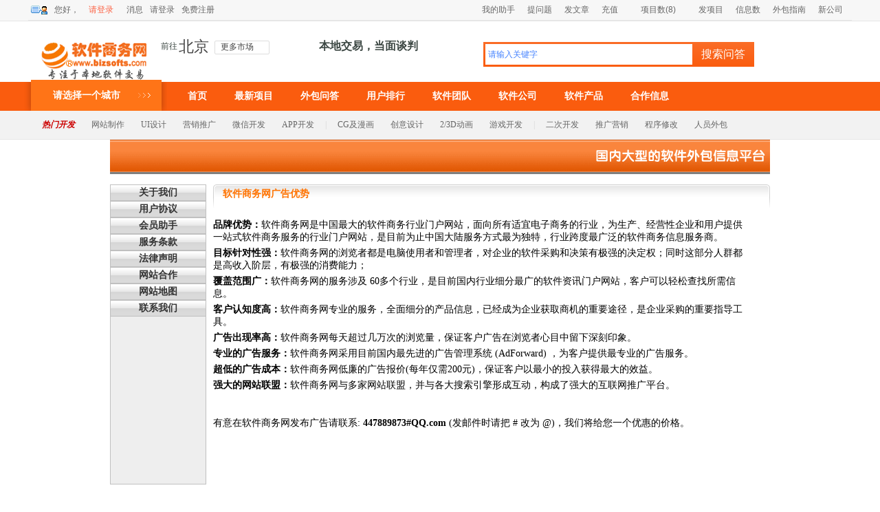

--- FILE ---
content_type: text/html; charset=utf-8
request_url: http://www.bizsofts.com/Advertise.aspx
body_size: 10284
content:

<!DOCTYPE html PUBLIC "-//W3C//DTD XHTML 1.0 Transitional//EN" "http://www.w3.org/TR/xhtml1/DTD/xhtml1-transitional.dtd">
<html xmlns="http://www.w3.org/1999/xhtml">
<head><title>
	广告服务-软件商务网
</title><link href="/Styles/about.css" rel="stylesheet" /><link rel="shortcut icon" href="http://www.bizsofts.com/favicon.ico" type="image/x-icon" /><meta name="description" content="专注于本地的软件外包、项目交易、项目外包、软件交易、项目合作、软件开发项目、IT外包服务，全国388个城市都开设了软件交易市场" /><meta name="keywords" content="软件外包,软件交易,行业软件,商业软件,商务软件,软件项目" />
    <script language="javascript" src="/Styles/abouttree.js" type="text/javascript"></script>
</head>
<body>
    <form method="post" action="./Advertise.aspx" id="form1">
<div class="aspNetHidden">
<input type="hidden" name="__VIEWSTATE" id="__VIEWSTATE" value="/[base64]" />
</div>

<div class="aspNetHidden">

	<input type="hidden" name="__VIEWSTATEGENERATOR" id="__VIEWSTATEGENERATOR" value="F9FB2F9E" />
	<input type="hidden" name="__EVENTVALIDATION" id="__EVENTVALIDATION" value="/wEdAAMmISJ9OWWV4HkBpbACig539ox5VXoInKzOswxGueFXbupIvw4GhA8NIUuw9NObGRNEiL/bQHuI2aJTnZyyKb0nAOyi02MpdmP4VQtskI6XrA==" />
</div>
        
<link rev="stylesheet" href="/Styles/header.css" type="text/css" rel="stylesheet" />
    <script language="javascript" type="text/javascript">
            function Button_Click() 
            { 
              var txtBox1=document.getElementById("searchinput"); 
              txtBox1.value=''; 
              return false; 
             } 
    </script>
<style>
::-webkit-input-placeholder { /* WebKit browsers */
  color: #4482ff;
}

::-moz-placeholder { /* Mozilla Firefox 19+ */
  color: #4482ff;
}

:-ms-input-placeholder { /* Internet Explorer 10+ */
  color: #4482ff;
} 
</style>
<div id="bizbar-v4">
        <div class="bizbar-container">
            <div class="mobile">
                <img id="SiteHeader1_ImgLogin" src="/images/icon.gif" align="absbottom" />
            </div>
            <span class="sayHello">您好，</span>
            <div class="account-sign-status">
                <ul>
                    <li class="account-welcome vipInfoBox">
                        <div class="nav-title">
                            <span class="account-id"><a id="SiteHeader1_hlUserLogin" href="/Users/Alogin.aspx">请登录</a></span>
                        </div>
                        <div class="nav-content">
                        </div>
                    </li>
                    <li class="account-msg fd-hide"><a href="/Users/InBox.aspx" title="查看你的消息">消息</a> </li>
                    <li class="account-signin"><a href="/Users/Alogin.aspx" title="请登录" target="_self">请登录</a> </li>
                    <li class="account-signup"><a href="/Users/SignUp.aspx" title="免费注册">免费注册</a> </li>
                </ul>
            </div>
            <div class="topnav">
                <ul>
                    <li class="list-first">
                        <div class="nav-title">
                            <a class="nav-arrow" href="/Users/MyAssistant.aspx" title="我的助手">我的助手</a>
                        </div>
                    </li>
                    <li class="topnav-myali extra">
                         <div class="nav-title">
                            <a class="nav-arrow" href="/Topics/SubmitTopic.aspx" title="提问题">
                                提问题</a>
                        </div>
                    </li>
                    <li class="topnav-myali extra">
                         <div class="nav-title">
                            <a class="nav-arrow" href="/Skills/PostSkill.aspx" title="发文章">
                                发文章</a>
                        </div>
                    </li>
                      <li class="topnav-myali extra">
                        <div class="nav-title">
                            <a class="nav-arrow" href="/PaymentMethod.aspx" title="充值">充值</a>
                        </div>
                    </li>
                    <li class="topnav-purchaselist extra topnav-purchaselist-empty">
                        <div class="nav-title">
                            <a rel="nofollow" class="nav-arrow" href="/Project/ShowProject.aspx"
                                title="今日项目数"><span>&nbsp;</span>项目数(8)</a>
                        </div>
                    </li>
                    <li class="topnav-favorite extra">
                        <div class="nav-title">
                            <a class="nav-arrow" href="/Project/SubmitProject.aspx" title="发项目"><span>&nbsp;</span>发项目</a>
                        </div>
                    </li>
                    <li class="topnav-tp extra">
                        <div id="SiteHeader1_divAdmInfo" class="nav-title">
                            <a class="nav-arrow" href="/information/ShowInfo.aspx" title="发布信息数">信息数</a>
                        </div>
                        
                    </li>
                    <li class="">
                        <div id="SiteHeader1_divNavigation" class="nav-title">
                            <a href="/Skills/ShowSkills.aspx" title="外包指南" >外包指南</a>
                        </div>
                         
                    </li>
                    <li class="topnav-kf extra">
                        
                    </li>
                    <li class="topnav-sitemap extra new-sitemap">
                        <div id="SiteHeader1_divAdmCompany" class="nav-title">
                            <a class="nav-arrow" href="/Software/ShowSoftComp.aspx" title="新公司">新公司</a>
                        </div>
                    </li>
                </ul>
            </div>
        </div>
    </div>
    <div id="header">
        <div id="biz-masthead-5i" class="screen fd-clr jiazhuang">
            <div class="biz-logo">
                <a title="软件商务网" href="http://www.bizsofts.com/" class="main-logo">
                    <img width="180" height="62" alt="软件商务网" src="/images/mylogo.png"></a>
                <div class="sub-logo">
                    <div class="sub-logo-market">
                        <div style="float: left; margin-top: 2px; margin-right: 2px; color:#3c4743">
                            前往</div>
                        <a id="SiteHeader1_hlToCity" class="sub-logo-txt" href="/Cities/City.aspx?CityID=1">北京</a>                                                                               
                        <div class="biz-market fd-lump">
                            <div class="biz-market-list">
                                <div class="biz-market-more">
                                    <a href="#">更多市场</a></div>
                                <ul class="biz-market-wide fd-clr">
                                    <li>
                                        <dl class="fd-clr">
                                            <dt><a href="/Cities/City.aspx?CityID=1">直辖市</a></dt>
                                            <dd>
                                                <a href="/Cities/City.aspx?CityID=1">北京</a></dd>
                                            <dd>
                                                <a href="/Cities/City.aspx?CityID=2">天津</a></dd> 
                                            <dd>
                                                <a href="/Cities/City.aspx?CityID=73">上海</a></dd>
                                            <dd>
                                                <a href="/Cities/City.aspx?CityID=254">重庆</a></dd>        
                                        </dl>
                                        <dl class="fd-clr">
                                            <dt><a href="/Cities/City.aspx?CityID=3">河北省</a></dt>
                                            <dd>
                                                <a href="/Cities/City.aspx?CityID=3">石家庄</a></dd>
                                            <dd>
                                                <a href="/Cities/City.aspx?CityID=4">邯郸</a></dd> 
                                            <dd>
                                                <a href="/Cities/City.aspx?CityID=5">保定</a></dd>
                                            <dd>
                                                <a href="/Cities/City.aspx?CityID=6">唐山</a></dd>  
                                            <dd>
                                                <a href="/Cities/City.aspx?CityID=8">秦皇岛</a></dd>
                                            <dd>
                                                <a href="/Cities/City.aspx?CityID=11">张家口</a></dd>   
                                        </dl>
                                        <dl class="fd-clr">
                                            <dt><a href="/Cities/City.aspx?CityID=14">山西省</a></dt>
                                            <dd>
                                                <a href="/Cities/City.aspx?CityID=14">太原</a></dd>
                                            <dd>
                                                <a href="/Cities/City.aspx?CityID=17">大同</a></dd> 
                                            <dd>
                                                <a href="/Cities/City.aspx?CityID=20">长治</a></dd>
                                            <dd>
                                                <a href="/Cities/City.aspx?CityID=18">阳泉</a></dd>
                                            <dd>
                                                <a href="/Cities/City.aspx?CityID=19">晋中</a></dd>
                                            <dd>
                                                <a href="/Cities/City.aspx?CityID=21">晋城</a></dd>    
                                        </dl>
                                        <dl class="fd-clr">
                                            <dt><a href="/Cities/City.aspx?CityID=25">内蒙古</a></dt>
                                            <dd>
                                                <a href="/Cities/City.aspx?CityID=26">呼和浩特</a></dd>
                                            <dd>
                                                <a href="/Cities/City.aspx?CityID=2">包头</a></dd> 
                                        </dl>
                                        <dl class="fd-clr">
                                           <dt><a href="/Cities/City.aspx?CityID=37">辽宁省</a></dt>
                                           <dd>
                                                <a href="/Cities/City.aspx?CityID=37">沈阳</a></dd>
                                            <dd>
                                                <a href="/Cities/City.aspx?CityID=38">大连</a></dd> 
                                            <dd>
                                                <a href="/Cities/City.aspx?CityID=49">营口</a></dd>
                                            <dd>
                                                <a href="/Cities/City.aspx?CityID=40">鞍山</a></dd> 
                                           <dd>
                                                <a href="/Cities/City.aspx?CityID=43">丹东</a></dd>
                                            <dd>
                                                <a href="/Cities/City.aspx?CityID=42">本溪</a></dd>  
                                            <dd>
                                                <a href="/Cities/City.aspx?CityID=41">抚顺</a></dd>      
                                        </dl>
                                        <dl class="fd-clr">
                                            <dt><a href="/Cities/City.aspx?CityID=51">吉林省</a></dt>
                                            <dd>
                                                <a href="/Cities/City.aspx?CityID=51">长春</a></dd>
                                            <dd>
                                                <a href="/Cities/City.aspx?CityID=52">吉林</a></dd> 
                                            <dd>
                                                <a href="/Cities/City.aspx?CityID=58">松原</a></dd>
                                            <dd>
                                                <a href="/Cities/City.aspx?CityID=54">四平</a></dd> 
                                            <dd>
                                                <a href="/Cities/City.aspx?CityID=55">通化</a></dd>  
                                            <dd>
                                                <a href="/Cities/City.aspx?CityID=53">延边</a></dd>      
                                        </dl>
                                        <dl class="fd-clr">
                                            <dt><a href="/Cities/City.aspx?CityID=60">黑龙江</a></dt>
                                            <dd>
                                                <a href="/Cities/City.aspx?CityID=60">哈尔滨</a></dd>
                                            <dd>
                                                <a href="/Cities/City.aspx?CityID=64">大庆</a></dd> 
                                            <dd>
                                                <a href="/Cities/City.aspx?CityID=61">齐齐哈尔</a></dd>
                                            <dd>
                                                <a href="/Cities/City.aspx?CityID=62">牡丹江</a></dd> 
                                            <dd>
                                                <a href="/Cities/City.aspx?CityID=63">佳木斯</a></dd>
                                            <dd>
                                                <a href="/Cities/City.aspx?CityID=69">鸡西</a></dd>      
                                        </dl>
                                        <dl class="fd-clr">
                                           <dt><a href="/Cities/City.aspx?CityID=74">江苏省</a></dt>
                                           <dd>
                                                <a href="/Cities/City.aspx?CityID=74">南京</a></dd>
                                            <dd>
                                                <a href="/Cities/City.aspx?CityID=75">无锡</a></dd> 
                                            <dd>
                                                <a href="/Cities/City.aspx?CityID=77">苏州</a></dd>
                                            <dd>
                                                <a href="/Cities/City.aspx?CityID=84">常州</a></dd>  
                                             <dd>
                                                <a href="/Cities/City.aspx?CityID=81">徐州</a></dd>
                                            <dd>
                                                <a href="/Cities/City.aspx?CityID=79">扬州</a></dd> 
                                            <dd>
                                                <a href="/Cities/City.aspx?CityID=76">镇江</a></dd>
                                            <dd>
                                                <a href="/Cities/City.aspx?CityID=78">南通</a></dd>  
                                            <dd>
                                                <a href="/Cities/City.aspx?CityID=83">连云港</a></dd>
                                            <dd>
                                                <a href="/Cities/City.aspx?CityID=85">泰州</a></dd> 
                                        </dl>
                                        <dl class="fd-clr">
                                            <dt><a href="/Cities/City.aspx?CityID=87">浙江省</a></dt>
                                            <dd>
                                                <a href="/Cities/City.aspx?CityID=87">杭州</a></dd>
                                            <dd>
                                                <a href="/Cities/City.aspx?CityID=88">宁波</a></dd> 
                                            <dd>
                                                <a href="/Cities/City.aspx?CityID=94">温州</a></dd>
                                            <dd>
                                                <a href="/Cities/City.aspx?CityID=93">台州</a></dd>  
                                            <dd>
                                                <a href="/Cities/City.aspx?CityID=96">金华</a></dd>
                                            <dd>
                                                <a href="/Cities/City.aspx?CityID=91">嘉兴</a></dd> 
                                            <dd>
                                                <a href="/Cities/City.aspx?CityID=92">绍兴</a></dd>
                                        </dl>
                                        <dl class="fd-clr">
                                           <dt><a href="/Cities/City.aspx?CityID=98">安徽省</a></dt>
                                           <dd>
                                                <a href="/Cities/City.aspx?CityID=98">合肥</a></dd>
                                            <dd>
                                                <a href="/Cities/City.aspx?CityID=100">芜湖</a></dd> 
                                            <dd>
                                                <a href="/Cities/City.aspx?CityID=102">马鞍山</a></dd>
                                            <dd>
                                                <a href="/Cities/City.aspx?CityID=101">淮南</a></dd> 
                                            <dd>
                                                <a href="/Cities/City.aspx?CityID=99">蚌埠</a></dd>  
                                        </dl>
                                        <dl class="fd-clr">
                                            <dt><a href="/Cities/City.aspx?CityID=114">福建省</a></dt>
                                            <dd>
                                                <a href="/Cities/City.aspx?CityID=114">福州</a></dd>
                                            <dd>
                                                <a href="/Cities/City.aspx?CityID=115">厦门</a></dd> 
                                            <dd>
                                                <a href="/Cities/City.aspx?CityID=118">泉州</a></dd>
                                            <dd>
                                                <a href="/Cities/City.aspx?CityID=117">莆田</a></dd> 
                                            <dd>
                                                <a href="/Cities/City.aspx?CityID=119">漳州</a></dd>
                                            <dd>
                                                <a href="/Cities/City.aspx?CityID=121">三明</a></dd>     
                                        </dl>
                                        <dl class="fd-clr">
                                           <dt><a href="/Cities/City.aspx?CityID=123">江西省</a></dt>
                                           <dd>
                                                <a href="/Cities/City.aspx?CityID=123">南昌</a></dd>
                                            <dd>
                                                <a href="/Cities/City.aspx?CityID=130">赣州</a></dd> 
                                            <dd>
                                                <a href="/Cities/City.aspx?CityID=125">九江</a></dd>
                                            <dd>
                                                <a href="/Cities/City.aspx?CityID=126">上饶</a></dd>  
                                            <dd>
                                                <a href="/Cities/City.aspx?CityID=128">宜春</a></dd>
                                            <dd>
                                                <a href="/Cities/City.aspx?CityID=129">吉安</a></dd>     
                                        </dl>
                                        <dl class="fd-clr">
                                            <dt><a href="/Cities/City.aspx?CityID=134">山东省</a></dt>
                                            <dd>
                                                <a href="/Cities/City.aspx?CityID=134">济南</a></dd>
                                            <dd>
                                                <a href="/Cities/City.aspx?CityID=135">青岛</a></dd> 
                                            <dd>
                                                <a href="/Cities/City.aspx?CityID=136">烟台</a></dd>
                                            <dd>
                                                <a href="/Cities/City.aspx?CityID=144">临沂</a></dd>  
                                            <dd>
                                                <a href="/Cities/City.aspx?CityID=138">潍坊</a></dd>
                                            <dd>
                                                <a href="/Cities/City.aspx?CityID=140">济宁</a></dd>
                                            <dd>
                                                <a href="/Cities/City.aspx?CityID=137">淄博</a></dd>
                                            <dd>
                                                <a href="/Cities/City.aspx?CityID=147">威海</a></dd>                                                
                                        </dl>
                                        <dl class="fd-clr">
                                            <dt><a href="/Cities/City.aspx?CityID=200">广东省</a></dt>
                                            <dd>
                                                <a href="/Cities/City.aspx?CityID=200">广州</a></dd>
                                            <dd>
                                                <a href="/Cities/City.aspx?CityID=201">深圳</a></dd> 
                                            <dd>
                                                <a href="/Cities/City.aspx?CityID=208">佛山</a></dd>
                                            <dd>
                                                <a href="/Cities/City.aspx?CityID=215">东莞</a></dd>
                                            <dd>
                                                <a href="/Cities/City.aspx?CityID=205">惠州</a></dd>
                                            <dd>
                                                <a href="/Cities/City.aspx?CityID=211">中山</a></dd>
                                        </dl>
                                        <dl class="fd-clr">
                                        <dt><a href="/Cities/City.aspx?CityID=200">&nbsp;&nbsp;&nbsp;&nbsp;&nbsp;&nbsp;&nbsp;&nbsp;&nbsp;&nbsp;</a></dt>                                            
                                            <dd>
                                                <a href="/Cities/City.aspx?CityID=220">茂名</a></dd>
                                            <dd>
                                                <a href="/Cities/City.aspx?CityID=210">湛江</a></dd>   
                                             <dd>
                                                <a href="/Cities/City.aspx?CityID=203">江门</a></dd>
                                            <dd>
                                                <a href="/Cities/City.aspx?CityID=202">珠海</a></dd>     
                                            <dd>
                                                <a href="/Cities/City.aspx?CityID=209">肇庆</a></dd>                                                
                                        </dl>
                                    </li>
                                    <li class="last">
                                        <dl class="fd-clr">
                                           <dt><a href="/Cities/City.aspx?CityID=151">河南省</a></dt>
                                           <dd>
                                                <a href="/Cities/City.aspx?CityID=151">郑州</a></dd>
                                            <dd>
                                                <a href="/Cities/City.aspx?CityID=154">洛阳</a></dd> 
                                            <dd>
                                                <a href="/Cities/City.aspx?CityID=152">安阳</a></dd>
                                            <dd>
                                                <a href="/Cities/City.aspx?CityID=156">南阳</a></dd>
                                            <dd>
                                                <a href="/Cities/City.aspx?CityID=153">新乡</a></dd>
                                            <dd>
                                                <a href="/Cities/City.aspx?CityID=159">焦作</a></dd>        
                                        </dl>
                                        <dl class="fd-clr">
                                           <dt><a href="/Cities/City.aspx?CityID=169">湖北省</a></dt>
                                           <dd>
                                                <a href="/Cities/City.aspx?CityID=169">武汉</a></dd>
                                            <dd>
                                                <a href="/Cities/City.aspx?CityID=176">宜昌</a></dd> 
                                            <dd>
                                                <a href="/Cities/City.aspx?CityID=170">襄阳</a></dd>
                                            <dd>
                                                <a href="/Cities/City.aspx?CityID=182">荆州</a></dd>                                             
                                            <dd>
                                                <a href="/Cities/City.aspx?CityID=174">黄石</a></dd>
                                             <dd>
                                                <a href="/Cities/City.aspx?CityID=172">孝感</a></dd>
                                             <dd>
                                                <a href="/Cities/City.aspx?CityID=177">十堰</a></dd>      
                                        </dl>
                                        <dl class="fd-clr">
                                            <dt><a href="/Cities/City.aspx?CityID=186">湖南省</a></dt>
                                            <dd>
                                                <a href="/Cities/City.aspx?CityID=186">长沙</a></dd>
                                            <dd>
                                                <a href="/Cities/City.aspx?CityID=187">岳阳</a></dd> 
                                            <dd>
                                                <a href="/Cities/City.aspx?CityID=193">常德</a></dd>
                                            <dd>
                                                <a href="/Cities/City.aspx?CityID=190">衡阳</a></dd>  
                                            <dd>
                                                <a href="/Cities/City.aspx?CityID=189">株洲</a></dd>
                                            <dd>
                                                <a href="/Cities/City.aspx?CityID=192">郴州</a></dd>  
                                        </dl>

                                        <dl class="fd-clr">
                                           <dt><a href="/Cities/City.aspx?CityID=221">广西省</a></dt>
                                           <dd>
                                                <a href="/Cities/City.aspx?CityID=221">南宁</a></dd>
                                            <dd>
                                                <a href="/Cities/City.aspx?CityID=223">柳州</a></dd> 
                                            <dd>
                                                <a href="/Cities/City.aspx?CityID=222">桂林</a></dd>
                                            <dd>
                                                <a href="/Cities/City.aspx?CityID=226">玉林</a></dd> 
                                            <dd>
                                                <a href="/Cities/City.aspx?CityID=225">梧州</a></dd>
                                          </dl>
                                        <dl class="fd-clr">
                                           <dt><a href="/Cities/City.aspx?CityID=235">海南省</a></dt>
                                           <dd>
                                                <a href="/Cities/City.aspx?CityID=235">海口</a></dd>
                                            <dd>
                                                <a href="/Cities/City.aspx?CityID=236">三亚</a></dd>
                                          </dl>
                                        <dl class="fd-clr">
                                           <dt><a href="/Cities/City.aspx?CityID=255">四川省</a></dt>
                                          <dd>
                                                <a href="/Cities/City.aspx?CityID=255">成都</a></dd>
                                            <dd>
                                                <a href="/Cities/City.aspx?CityID=260">绵阳</a></dd> 
                                            <dd>
                                                <a href="/Cities/City.aspx?CityID=257">攀枝花</a></dd>
                                            <dd>
                                                <a href="/Cities/City.aspx?CityID=267">宜宾</a></dd> 
                                            <dd>
                                                <a href="/Cities/City.aspx?CityID=259">德阳</a></dd>
                                            <dd>
                                                <a href="/Cities/City.aspx?CityID=264">乐山</a></dd>   
                                        </dl>
                                        <dl class="fd-clr">
                                           <dt><a href="/Cities/City.aspx?CityID=276">贵州省</a></dt>
                                           <dd>
                                                <a href="/Cities/City.aspx?CityID=276">贵阳</a></dd>
                                            <dd>
                                                <a href="/Cities/City.aspx?CityID=277">遵义</a></dd>
  
                                        </dl>
                                        <dl class="fd-clr">
                                           <dt><a href="/Cities/City.aspx?CityID=285">云南省</a></dt>
                                           <dd>
                                                <a href="/Cities/City.aspx?CityID=285">昆明</a></dd>
                                            <dd>
                                                <a href="/Cities/City.aspx?CityID=288">曲靖</a></dd>   
                                        </dl>
                                        <dl class="fd-clr">
                                           <dt><a href="/Cities/City.aspx?CityID=301">西藏自治区</a></dt>
                                           <dd>
                                                <a href="/Cities/City.aspx?CityID=301">拉萨</a></dd>    
                                        </dl>
                                        <dl class="fd-clr">
                                            <dt><a href="/Cities/City.aspx?CityID=308">陕西省</a></dt>
                                          <dd>
                                                <a href="/Cities/City.aspx?CityID=308">西安</a></dd>
                                            <dd>
                                                <a href="/Cities/City.aspx?CityID=316">宝鸡</a></dd> 
                                            <dd>
                                                <a href="/Cities/City.aspx?CityID=309">延安</a></dd>   
                                        </dl>
                                         <dl class="fd-clr">
                                            <dt><a href="/Cities/City.aspx?CityID=318">甘肃省</a></dt>
                                            <dd>
                                                <a href="/Cities/City.aspx?CityID=318">兰州</a></dd>     
                                        </dl>
                                        <dl class="fd-clr">
                                           <dt><a href="/Cities/City.aspx?CityID=332">青海省</a></dt>
                                           <dd>
                                                <a href="/Cities/City.aspx?CityID=332">西宁</a></dd>     
                                        </dl>
                                        <dl class="fd-clr">
                                            <dt><a href="/Cities/City.aspx?CityID=340">宁夏自治区</a></dt>
                                            <dd>
                                                <a href="/Cities/City.aspx?CityID=340">银川</a></dd>   
                                        </dl>
                                        <dl class="fd-clr">
                                           <dt><a href="/Cities/City.aspx?CityID=345">新疆自治区</a></dt>
                                           <dd>
                                                <a href="/Cities/City.aspx?CityID=345">乌鲁木齐</a></dd>    
                                        </dl>
                                          <dl class="fd-clr">
                                           <dt><a href="/Cities/City.aspx?CityID=364">港澳台</a></dt>
                                          <dd>
                                                <a href="/Cities/City.aspx?CityID=364">台北</a></dd>
                                            <dd>
                                                <a href="/Cities/City.aspx?CityID=365">高雄</a></dd> 
                                            <dd>
                                                <a href="/Cities/City.aspx?CityID=387">香港</a></dd>
                                            <dd>
                                                <a href="/Cities/City.aspx?CityID=388">澳门</a></dd> 
   
                                        </dl>                                    
                                    </li>
                                </ul>
                            </div>
                        </div>                        
                    </div>
                </div>               
            </div>
             <div style="float: left; margin-top: 10px;color:#3c4743; font-size:16px; font-weight:bold">
                          本地交易，当面谈判</div>
            <div class="biz-search">
                    <fieldset>
                        <legend>软件商务网搜索 </legend>
                        <div class="bizsearch-container">
                            <div class="bizsearch-box">
                                <div class="bizsearch-keywords">
                                     <input name="SiteHeader1$strKeword" type="text" id="SiteHeader1_strKeword" class="empty ui-autocomplete-input" accesskey="s" maxlength="50" placeholder="请输入关键字" onfocus="this.placeholder=&#39;&#39;" />
                                </div>
                            </div>
                            <div class="bizsearch-action">
                                <input type="submit" name="SiteHeader1$btnSearch" value="搜索问答" id="SiteHeader1_btnSearch" class="market" />
                            </div>
                        </div>
                    </fieldset>
            </div>
        </div>
        <div class="jiazhuang" id="biz-nav-6i">
            <div class="biz-nav-6i-main">
                <div class="wrap">
                    <div class="screen">
                        <dl class="nav-list">
                            <dt class="all-category-action">
                                <div class="container">
                                     <a href="/Sitemap.htm">请选择一个城市</a></div>
                            </dt>
                            <dd class="market">
                                <a href="/Default.aspx" target="_self">首页</a></dd>
                            <dd class="market">
                                <a href="/Project/ShowProject.aspx" target="_self">最新项目</a></dd>
                             <dd class="market">
                                <a href="/Topics/TopicsList.aspx" target="_self">外包问答</a></dd>   
                             <dd class="market">
                                <a href="/Users/PersonsList.aspx" target="_self">用户排行</a></dd>
                            <dd class="market">
                                <a href="/Provider/ShowProvider.aspx" target="_self">软件团队</a></dd>
                            <dd class="market">
                                <a href="/Software/ShowSoftComp.aspx" target="_self">软件公司</a></dd>
                            <dd class="market">
                                <a href="/Software/ShowSoftware.aspx" target="_self">软件产品</a></dd>
                            <dd class="market">
                                <a href="/Information/ShowInfo.aspx" target="_self">合作信息</a></dd>   
                        </dl>
                    </div>
                </div>
            </div>
            <div class="biz-nav-6i-sub" style="display: block;">
                <div class="wrap">
                    <div class="screen">
                        <ul class="sub-nav-list" style="font-size:12px;display: block;">
                            <li><em>热门开发</em></li>
                            <li><a href="/Project/ShowProject.aspx?projCateID=1">网站制作</a> </li>
                            <li><a href="/Project/ShowProject.aspx?projCateID=2">UI设计</a></li>
                            <li><a href="/Project/ShowProject.aspx?projCateID=3">营销推广</a></li>
                            <li><a href="/Project/ShowProject.aspx?projCateID=6">微信开发</a></li>                            
                            <li><a href="/Project/ShowProject.aspx?projCateID=9">APP开发</a></li>                           
                            <li class="line"><span>|</span></li>
                            <li><a href="/Project/ShowProject.aspx?projCateID=12">CG及漫画</a></li>
                             <li><a href="/Project/ShowProject.aspx?projCateID=10">创意设计</a></li>
                            <li><a href="/Project/ShowProject.aspx?projCateID=14">2/3D动画</a></li>
                            <li><a href="/Project/ShowProject.aspx?projCateID=7">游戏开发</a></li>
                            <li class="line"><span>|</span></li>
                            <li><a href="/Project/ShowProject.aspx?projCateID=13">二次开发</a></li>
                            <li><a href="/Project/ShowProject.aspx?projCateID=16">推广营销</a></li>
                            <li><a href="/Project/ShowProject.aspx?projCateID=17">程序修改</a></li>
                            <li class=" last"><a href="/Project/ShowProject.aspx?projCateID=18">人员外包</a></li>
                        </ul>
                    </div>
                </div>
            </div>
        </div>
    </div>
        <div class="promDiv">
            <table cellspacing="0" cellpadding="0" width="960" border="0">
                <tr>
                    <td>
                        <img height="50" src="/images/ali_03.gif" width="960"></td>
                </tr>
            </table>
            <br/>
            <table cellspacing="0" cellpadding="0" width="960" border="0">
                <tr>
                    <td class="treebox" valign="top">
                        <!--菜单数据初始化-->

                        <script type="text/javascript">
var roots = {menu:[
	{id:"1",name:"关于我们", url: "http://www.bizsofts.com/aboutus.aspx" , children:[]},
	{id:"2",name:"用户协议",url:"http://www.bizsofts.com/Agreement.aspx",children:[]},
	{id:"3",name:"会员助手",url:"http://www.bizsofts.com/Users/MyAssistant.aspx",children:[]},
	{id:"4",name:"服务条款",url:"http://www.bizsofts.com/Service.aspx",children:[]},
	{id:"5",name:"法律声明",url:"http://www.bizsofts.com/Legal.aspx",children:[]},
	{id:"6",name:"网站合作",url:"http://www.bizsofts.com/WebCooperate.aspx",children:[]},
	{id:"7",name:"网站地图",url:"http://www.bizsofts.com/Sitemap.htm",children:[]},
	{id:"8",name:"联系我们",url:"http://www.bizsofts.com/Contact.aspx",children:[]},
	]}; 
                        </script>

                        <script type="text/javascript">
function treeInit(){

//菜单控件初始化
  var menu = null;
  var parent1 = document.getElementById("tree1");
  menu=new AlicnMenu();
  menu.bindData(roots.menu);
  menu.draw(parent1);

  //设置当前高亮菜单
  menu.setActivedItem("4.2");
}
                        </script>

                        <!--menu-->
                        <div id="tree1">
                        </div>

                        <script type="text/javascript">treeInit();</script>

                        <!--end/menu-->
                    </td>
                    <td width="10">
                        &nbsp;</td>
                    <td width="810">
                        <table height="34" cellspacing="0" cellpadding="0" width="100%" background="/images/ali_01.gif"
                            border="0">
                            <tr>
                                <td class="b14" style="padding-left: 14px; color: #ff7300">
                                    <p>
                                        <strong>软件商务网广告优势</strong></p>
                                </td>
                            </tr>
                        </table>
                        <br/>
                        <table cellspacing="0" cellpadding="0" width="782" border="0">
                            <tr>
                                <td class="lh15" valign="center" align="left">
                                    <p class="lh20">
                                        <strong>品牌优势：</strong>软件商务网是中国最大的软件商务行业门户网站，面向所有适宜电子商务的行业，为生产、经营性企业和用户提供一站式软件商务服务的行业门户网站，是目前为止中国大陆服务方式最为独特，行业跨度最广泛的软件商务信息服务商。</p>
                                    <p class="lh20">
                                        <strong>目标针对性强：</strong>软件商务网的浏览者都是电脑使用者和管理者，对企业的软件采购和决策有极强的决定权；同时这部分人群都是高收入阶层，有极强的消费能力；</p>
                                    <p class="lh20">
                                        <strong>覆盖范围广：</strong>软件商务网的服务涉及 60多个行业，是目前国内行业细分最广的软件资讯门户网站，客户可以轻松查找所需信息。</p>
                                    <p class="lh20">
                                        <strong>客户认知度高：</strong>软件商务网专业的服务，全面细分的产品信息，已经成为企业获取商机的重要途径，是企业采购的重要指导工具。</p>
                                    <p class="lh20">
                                        <strong>广告出现率高：</strong>软件商务网每天超过几万次的浏览量，保证客户广告在浏览者心目中留下深刻印象。</p>
                                    <p class="lh20">
                                        <strong>专业的广告服务：</strong>软件商务网采用目前国内最先进的广告管理系统 (AdForward) ，为客户提供最专业的广告服务。</p>
                                    <p class="lh20">
                                        <strong>超低的广告成本：</strong>软件商务网低廉的广告报价(每年仅需200元)，保证客户以最小的投入获得最大的效益。</p>
                                    <p class="lh20">
                                        <strong>强大的网站联盟：</strong>软件商务网与多家网站联盟，并与各大搜索引擎形成互动，构成了强大的互联网推广平台。</p>
                                </td>
                            </tr>
                        </table>
                        <br/>
                        <br/>
                         <table cellspacing="0" cellpadding="0" width="782" border="0">
                            <tr>
                                <td class="lh15" valign="center" align="left">
                                   有意在软件商务网发布广告请联系: <b>447889873#QQ.com</b> (发邮件时请把 # 改为 @)，我们将给您一个优惠的价格。
                                </td>
                            </tr>
                        </table>
                        <br/>
                        <br/>
                        <br/>
                        <br/>
                        <br/>
                    </td>
                </tr>
            </table>
        </div>
        <br class="clear-both">
        
<link rev="stylesheet" href="/Styles/footer.css" type="text/css" rel="stylesheet" />
<div class="footerBox">
	<div id="footer">
		<ul>
			<li>
			软件商务网版权所有 2005-2012
			</li>
			<li>
				<a title="关于我们" href="http://www.bizsofts.com/aboutus.aspx">关于我们</a>
			</li>
			<li>
				<a title="服务条款" href="http://www.bizsofts.com/Service.aspx">服务条款</a>
			</li>	
			<li>
				<a title="联系我们" href="http://www.bizsofts.com/Contact.aspx" >联系我们</a>
			</li>
			<li>
				<a title="法律声明" href="http://www.bizsofts.com/Legal.aspx">法律声明</a>
			</li>
			<li>
				<a title="网站地图" href="http://www.bizsofts.com/Sitemap.htm">网站地图</a>
			</li>
			<li>
				<a title="外包指南" href="http://www.bizsofts.com/Skills/ShowSkills.aspx">外包指南</a>
			</li>
			<li>
				<a title="用户协议" href="http://www.bizsofts.com/Agreement.aspx">用户协议</a>
			</li>
            <li>
				<a title="围城网" href="http://www.weichengs.com/" target="_blank">围城网</a>
			</li>
		</ul>
		<p>Copyright 2004 NetStar Software Technology Co.Ltd. All rights reserved.<a href="https://beian.miit.gov.cn/" target="_blank">粤ICP备15047917号-2</a>&nbsp;&nbsp;<img src="/Images/ghs.png" />粤公网安备 44080302000012号</p>
		
	</div>
</div>

    </form>
</body>
</html>


--- FILE ---
content_type: text/css
request_url: http://www.bizsofts.com/Styles/about.css
body_size: 2616
content:
BODY {
	BORDER-RIGHT: 0px; BORDER-TOP: 0px; FONT-SIZE: 12px; MARGIN: 0px; BORDER-LEFT: 0px; BORDER-BOTTOM: 0px; FONT-FAMILY: ����; BACKGROUND-COLOR: #fff
}
.promDiv {
	WIDTH: 960px;  MARGIN-LEFT: auto; OVERFLOW: hidden; MARGIN-RIGHT: auto
}
FORM {
	PADDING-RIGHT: 0px; PADDING-LEFT: 0px; PADDING-BOTTOM: 0px; MARGIN: 0px; PADDING-TOP: 0px
}
.s {
	FONT-SIZE: 12px
}
TD {
	FONT-SIZE: 14px
}
UL {
	PADDING-RIGHT: 0px; PADDING-LEFT: 0px; PADDING-BOTTOM: 0px; MARGIN: 0px; PADDING-TOP: 0px; LIST-STYLE-TYPE: none
}
IMG {
	BORDER-RIGHT: 0px; BORDER-TOP: 0px; BORDER-LEFT: 0px; BORDER-BOTTOM: 0px
}
A:link {
	COLOR: #003278; TEXT-DECORATION: none
}
A:visited {
	COLOR: #003278; TEXT-DECORATION: none
}
A:hover {
	COLOR: #ff6600; TEXT-DECORATION: underline
}
.left {
	FLOAT: left
}
.right {
	FLOAT: right
}
.blackborder A:link {
	COLOR: #003278; TEXT-DECORATION: underline
}
.blackborder A:visited {
	COLOR: #003278; TEXT-DECORATION: underline
}
.blackborder A:hover {
	COLOR: #ff6600; TEXT-DECORATION: underline
}
.main_box {
	MARGIN: 0px 5px
}
.mid_box {
	MARGIN-TOP: 7px; MARGIN-RIGHT: 7px
}
.clr {
	CLEAR: both
}
.orange {
	COLOR: #ff7300
}
.orange A {
	COLOR: #ff7300
}
.orange A:link {
	COLOR: #ff7300
}
.orange A:visited {
	COLOR: #ff7300
}
.orange A:hover {
	COLOR: #ff7300
}
#top_nav_hk1 {
	HEIGHT: 24px
}
#top_nav_hk2 {
	Z-INDEX: 10; WIDTH: 100%; POSITION: absolute
}
#top_nav_bg {
	WIDTH: 100%; BORDER-BOTTOM: #cdcdcd 1px solid; HEIGHT: 23px; BACKGROUND-COLOR: #f4f3f2
}
#top_nav {
	CLEAR: both; VERTICAL-ALIGN: middle; WIDTH: 952px; PADDING-TOP: 0px; HEIGHT: 23px
}
#top_nav UL {
	MARGIN: 7px 0px
}
#top_nav LI {
	PADDING-RIGHT: 6px; PADDING-LEFT: 6px; PADDING-BOTTOM: 0px; BORDER-LEFT: #afa69e 1px solid; PADDING-TOP: 0px
}
#top_nav .first {
	PADDING-RIGHT: 7px; PADDING-LEFT: 0px; PADDING-BOTTOM: 0px; BORDER-LEFT: #afa69e 1px solid; PADDING-TOP: 0px
}
#top_nav .last {
	PADDING-RIGHT: 0px; PADDING-LEFT: 7px; PADDING-BOTTOM: 0px; BORDER-LEFT: #afa69e 1px solid; PADDING-TOP: 0px
}
#top_nav LI A {
	TEXT-DECORATION: none
}
#top_nav .left {
	FLOAT: left
}
#top_nav .right {
	FLOAT: right
}
#top_nav .no_border {
	BORDER-RIGHT: 0px; BORDER-TOP: 0px; BORDER-LEFT: 0px; BORDER-BOTTOM: 0px
}
#top_nav .img_bt {
	MARGIN: -4px -5px -3px
}
#main_nav {
	CLEAR: both; MARGIN-TOP: 7px; WIDTH: 952px
}
#main_nav .bt_area {
	FLOAT: right; WIDTH: 560px
}
#main_nav LI A {
	FONT-WEIGHT: normal; MARGIN: 2px 3px
}
#main_nav LI.wrods2 A {
	PADDING-RIGHT: 0px; DISPLAY: block; PADDING-LEFT: 14px; BACKGROUND: url(/images/release2a.gif) no-repeat 0px 0px; PADDING-BOTTOM: 0px; WIDTH: 45px; PADDING-TOP: 4px; HEIGHT: 22px; TEXT-DECORATION: none
}
#main_nav LI.wrods2 A:link {
	PADDING-RIGHT: 0px; DISPLAY: block; PADDING-LEFT: 14px; BACKGROUND: url(/images/release2a.gif) no-repeat 0px 0px; PADDING-BOTTOM: 0px; WIDTH: 45px; PADDING-TOP: 4px; HEIGHT: 22px; TEXT-DECORATION: none
}
#main_nav LI.wrods2 A:hover {
	PADDING-RIGHT: 0px; DISPLAY: block; PADDING-LEFT: 14px; BACKGROUND: url(/images/release2c.gif) no-repeat 0px 0px; PADDING-BOTTOM: 0px; WIDTH: 45px; PADDING-TOP: 4px; HEIGHT: 22px; TEXT-DECORATION: none
}
#main_nav LI.wrods2 A:active {
	PADDING-RIGHT: 0px; DISPLAY: block; PADDING-LEFT: 14px; BACKGROUND: url(/images/release2b.gif) no-repeat 0px 0px; PADDING-BOTTOM: 0px; WIDTH: 45px; PADDING-TOP: 4px; HEIGHT: 22px; TEXT-DECORATION: none
}
#main_nav LI.wrods4 A {
	PADDING-RIGHT: 0px; DISPLAY: block; PADDING-LEFT: 14px; BACKGROUND: url(/images/release4a.gif) no-repeat 0px 0px; PADDING-BOTTOM: 0px; WIDTH: 72px; PADDING-TOP: 4px; HEIGHT: 22px; TEXT-DECORATION: none
}
#main_nav LI.wrods4 A:link {
	PADDING-RIGHT: 0px; DISPLAY: block; PADDING-LEFT: 14px; BACKGROUND: url(/images/release4a.gif) no-repeat 0px 0px; PADDING-BOTTOM: 0px; WIDTH: 72px; PADDING-TOP: 4px; HEIGHT: 22px; TEXT-DECORATION: none
}
#main_nav LI.wrods4 A:hover {
	PADDING-RIGHT: 0px; DISPLAY: block; PADDING-LEFT: 14px; BACKGROUND: url(/images/release4c.gif) no-repeat 0px 0px; PADDING-BOTTOM: 0px; WIDTH: 72px; PADDING-TOP: 4px; HEIGHT: 22px; TEXT-DECORATION: none
}
#main_nav LI.wrods4 A:active {
	PADDING-RIGHT: 0px; DISPLAY: block; PADDING-LEFT: 14px; BACKGROUND: url(/images/release4b.gif) no-repeat 0px 0px; PADDING-BOTTOM: 0px; WIDTH: 72px; PADDING-TOP: 4px; HEIGHT: 22px; TEXT-DECORATION: none
}
#main_nav LI.wrods4a A {
	PADDING-RIGHT: 0px; DISPLAY: block; PADDING-LEFT: 22px; BACKGROUND: url(/images/release_hov.gif) no-repeat 0px 0px; PADDING-BOTTOM: 0px; WIDTH: 82px; PADDING-TOP: 4px; HEIGHT: 22px; TEXT-DECORATION: none
}
#main_nav LI.wrods4a A:link {
	PADDING-RIGHT: 0px; DISPLAY: block; PADDING-LEFT: 22px; BACKGROUND: url(/images/release_hov.gif) no-repeat 0px 0px; PADDING-BOTTOM: 0px; WIDTH: 82px; PADDING-TOP: 4px; HEIGHT: 22px; TEXT-DECORATION: none
}
#main_nav LI.wrods4a A:hover {
	PADDING-RIGHT: 0px; DISPLAY: block; PADDING-LEFT: 22px; BACKGROUND: url(/images/release_hov.gif) no-repeat 0px 0px; PADDING-BOTTOM: 0px; WIDTH: 82px; PADDING-TOP: 4px; HEIGHT: 22px; TEXT-DECORATION: none
}
#main_nav LI.wrods4a A:unknown {
	PADDING-RIGHT: 0px; DISPLAY: block; PADDING-LEFT: 22px; BACKGROUND: url(/images/release_hov.gif) no-repeat 0px 0px; PADDING-BOTTOM: 0px; WIDTH: 82px; PADDING-TOP: 4px; HEIGHT: 22px; TEXT-DECORATION: none
}
#c_fship {
	MARGIN-LEFT: -3px; WIDTH: 85px
}
#c_fship A {
	PADDING-RIGHT: 0px; PADDING-LEFT: 4px; PADDING-BOTTOM: 20px; WIDTH: 83px; PADDING-TOP: 3px
}
#c_fship .alk {
	PADDING-RIGHT: 18px; BACKGROUND: url(/images/c_index_nav_club_arrow_a.gif) no-repeat 67px 3px
}
#c_fship .ahv {
	PADDING-RIGHT: 20px; BACKGROUND: url(/images/c_index_nav_club_arrow_up.gif) no-repeat 0px 0px
}
#float_menu UL.cship_list LI {
	DISPLAY: block; FLOAT: left; MARGIN: 0px; WIDTH: 83px
}
#float_menu UL.cship_list LI.top_border {
	BORDER-TOP: #c2bbb5 1px solid; MARGIN-TOP: 0px
}
#float_menu UL.cship_list LI A {
	PADDING-RIGHT: 20px; DISPLAY: block; PADDING-LEFT: 10px; FONT-WEIGHT: normal; FONT-SIZE: 12px; PADDING-BOTTOM: 3px; WIDTH: 53px; CURSOR: pointer; PADDING-TOP: 4px; BACKGROUND-COLOR: #fff
}
#float_menu UL.cship_list LI A:hover {
	DISPLAY: block; FONT-WEIGHT: normal; FONT-SIZE: 12px; CURSOR: pointer; BACKGROUND-COLOR: #ffefd5
}
#e_service {
	MARGIN-LEFT: -3px; WIDTH: 100px
}
#e_service A {
	PADDING-RIGHT: 0px; PADDING-LEFT: 4px; PADDING-BOTTOM: 20px; WIDTH: 98px; PADDING-TOP: 3px
}
#e_service .alk {
	PADDING-RIGHT: 18px; BACKGROUND: url(/images/c_index_nav_club_arrow_a.gif) no-repeat 82px 3px
}
#e_service .ahv {
	PADDING-RIGHT: 20px; BACKGROUND: url(/images/c_index_nav_club_arrow_up_5.gif) no-repeat 0px 0px
}
#float_menu_es UL.e_service_list LI {
	DISPLAY: block; FLOAT: left; MARGIN: 0px; WIDTH: 93px
}
#float_menu_es UL.e_service_list LI.top_border {
	BORDER-TOP: #c2bbb5 1px solid; MARGIN-TOP: 0px
}
#float_menu_es UL.e_service_list LI A {
	PADDING-RIGHT: 0px; DISPLAY: block; PADDING-LEFT: 10px; FONT-WEIGHT: normal; FONT-SIZE: 12px; PADDING-BOTTOM: 3px; WIDTH: 88px; CURSOR: pointer; PADDING-TOP: 4px; BACKGROUND-COLOR: #fff
}
#float_menu_es UL.e_service_list LI A:hover {
	DISPLAY: block; FONT-WEIGHT: normal; FONT-SIZE: 12px; CURSOR: pointer; BACKGROUND-COLOR: #ffefd5
}
#c_fship1 {
	MARGIN-TOP: -3px; WIDTH: 72px
}
#c_fship2 {
	MARGIN-TOP: -3px; WIDTH: 72px
}
#c_fship1 A {
	PADDING-RIGHT: 0px; PADDING-LEFT: 4px; PADDING-BOTTOM: 0px; WIDTH: 73px; PADDING-TOP: 3px
}
#c_fship2 A {
	PADDING-RIGHT: 0px; PADDING-LEFT: 4px; PADDING-BOTTOM: 0px; WIDTH: 73px; PADDING-TOP: 3px
}
#c_fship1 .alk {
	PADDING-RIGHT: 20px; BACKGROUND: url(/images/c_index_nav_club_arrow_a.gif) no-repeat 55px 3px
}
#c_fship2 .alk {
	PADDING-RIGHT: 20px; BACKGROUND: url(/images/c_index_nav_club_arrow_a.gif) no-repeat 55px 3px
}
#c_fship1 .ahv {
	PADDING-RIGHT: 20px; BACKGROUND: url(/images/c_index_nav_club_arrow_up.gif) no-repeat -12px 0px
}
#c_fship2 .ahv {
	PADDING-RIGHT: 20px; BACKGROUND: url(/images/c_index_nav_club_arrow_up.gif) no-repeat -12px 0px
}
#float_menu1 UL.cship_list LI {
	PADDING-RIGHT: 0px; DISPLAY: block; PADDING-LEFT: 0px; FLOAT: left; PADDING-BOTTOM: 0px; MARGIN: 0px; BORDER-LEFT: 0px; WIDTH: 50px; PADDING-TOP: 0px
}
#float_menu2 UL.cship_list LI {
	PADDING-RIGHT: 0px; DISPLAY: block; PADDING-LEFT: 0px; FLOAT: left; PADDING-BOTTOM: 0px; MARGIN: 0px; BORDER-LEFT: 0px; WIDTH: 50px; PADDING-TOP: 0px
}
#float_menu1 UL.cship_list LI.top_border {
	BORDER-TOP: #c2bbb5 1px solid; MARGIN-TOP: 0px
}
#float_menu2 UL.cship_list LI.top_border {
	BORDER-TOP: #c2bbb5 1px solid; MARGIN-TOP: 0px
}
#float_menu1 UL.cship_list LI A {
	PADDING-RIGHT: 5px; DISPLAY: block; PADDING-LEFT: 7px; FONT-WEIGHT: normal; FONT-SIZE: 12px; PADDING-BOTTOM: 3px; WIDTH: 70px; CURSOR: pointer; PADDING-TOP: 3px; BACKGROUND-COLOR: #fff
}
#float_menu2 UL.cship_list LI A {
	PADDING-RIGHT: 5px; DISPLAY: block; PADDING-LEFT: 7px; FONT-WEIGHT: normal; FONT-SIZE: 12px; PADDING-BOTTOM: 3px; WIDTH: 70px; CURSOR: pointer; PADDING-TOP: 3px; BACKGROUND-COLOR: #fff
}
#float_menu1 UL.cship_list LI A:hover {
	DISPLAY: block; FONT-WEIGHT: normal; FONT-SIZE: 12px; CURSOR: pointer; BACKGROUND-COLOR: #ffefd5
}
#float_menu2 UL.cship_list LI A:hover {
	DISPLAY: block; FONT-WEIGHT: normal; FONT-SIZE: 12px; CURSOR: pointer; BACKGROUND-COLOR: #ffefd5
}
#nav_title1 UL LI.bg1 {
	PADDING-RIGHT: 0px; MARGIN-TOP: 7px; PADDING-LEFT: 30px; BACKGROUND: url(/images/china_hp_top_tp.gif) repeat-x 0px 0px; FLOAT: left; PADDING-BOTTOM: 0px; WIDTH: 150px; PADDING-TOP: 8px; HEIGHT: 27px
}
#nav_title1 UL LI.bg1 A {
	FONT-WEIGHT: bold; COLOR: #525252
}
#nav_title1 UL LI.bg2 {
	MARGIN-TOP: 7px; FLOAT: left; MARGIN-LEFT: 7px; WIDTH: 575px; HEIGHT: 27px
}
#nav_title1 UL LI DIV.bg2b {
	BORDER-RIGHT: #c2bbad 1px dotted; BORDER-TOP: #c2bbad 1px dotted; FLOAT: right; BORDER-LEFT: 0px; WIDTH: 516px; PADDING-TOP: 4px; BORDER-BOTTOM: #c2bbad 1px dotted; HEIGHT: 21px
}
#nav_title1 UL LI.bg3 {
	PADDING-RIGHT: 0px; MARGIN-TOP: 7px; PADDING-LEFT: 30px; BACKGROUND: url(/images/china_hp_top_alipay.gif) repeat-x 0px 0px; FLOAT: right; PADDING-BOTTOM: 0px; WIDTH: 150px; PADDING-TOP: 8px; HEIGHT: 27px
}
#nav_title1 UL LI.bg3 A {
	FONT-WEIGHT: bold; COLOR: #525252
}
.mtdg {
	MARGIN-TOP: 3px; MARGIN-LEFT: 450px; POSITION: absolute
}
#top_search .sr_h_1 {
	Z-INDEX: 10; LEFT: 400px; OVERFLOW: hidden; POSITION: absolute; TOP: 47px; HEIGHT: 14px
}
.logotext {
	PADDING-LEFT: 9px; FONT-WEIGHT: bold; FONT-SIZE: 25px; MARGIN-LEFT: 2px; BORDER-LEFT: #999 1px solid; PADDING-TOP: 3px; FONT-FAMILY: ����; LETTER-SPACING: -1px; HEIGHT: 35px
}
.treebox {
	BACKGROUND-IMAGE: url(/images/menu_bg_grey.gif); WIDTH: 140px; BORDER-BOTTOM: #c0c0c0 1px solid; BACKGROUND-REPEAT: repeat-y
}
#tree1 {
	CLEAR: both; WIDTH: 140px
}
#tree1 .linkItem {
	PADDING-RIGHT: 1px; PADDING-LEFT: 1px; PADDING-BOTTOM: 1px; PADDING-TOP: 1px
}
#tree1 .indexmenu {
	FONT-WEIGHT: bold; FONT-SIZE: 14px; BACKGROUND-IMAGE: url(/images/menu_bg_active.gif); WIDTH: 140px; COLOR: #333333; LINE-HEIGHT: 24px; BACKGROUND-REPEAT: no-repeat; HEIGHT: 24px; TEXT-ALIGN: center
}
#tree1 .indexmenu {
	FONT-WEIGHT: bold; COLOR: #333333
}
#tree1 .indexmenu A:link {
	COLOR: #333333; TEXT-DECORATION: none
}
#tree1 .indexmenu A:visited {
	COLOR: #333333; TEXT-DECORATION: none
}
#tree1 .indexmenu A:hover {
	COLOR: #333333; TEXT-DECORATION: none
}
#tree1 .menu {
	FONT-WEIGHT: bold; FONT-SIZE: 14px; BACKGROUND-IMAGE: url(/images/menu_bg.gif); WIDTH: 140px; COLOR: #333333; LINE-HEIGHT: 24px; BACKGROUND-REPEAT: no-repeat; HEIGHT: 24px; TEXT-ALIGN: center
}
#tree1 .activedmenu {
	FONT-WEIGHT: bold; FONT-SIZE: 14px; BACKGROUND-IMAGE: url(/images/menu_open.gif); WIDTH: 140px; COLOR: #333333; LINE-HEIGHT: 24px; BACKGROUND-REPEAT: no-repeat; HEIGHT: 24px; TEXT-ALIGN: center
}
#tree1 .menu A:link {
	COLOR: #333333; TEXT-DECORATION: none
}
#tree1 .menu A:visited {
	COLOR: #333333; TEXT-DECORATION: none
}
#tree1 .activedmenu A:link {
	COLOR: #333333; TEXT-DECORATION: none
}
#tree1 .activedmenu A:visited {
	COLOR: #333333; TEXT-DECORATION: none
}
#tree1 .item2 {
	BORDER-RIGHT: #ffb980 1px solid; PADDING-LEFT: 18px; BACKGROUND-IMAGE: url(/images/menu_bg_arrow.gif); PADDING-BOTTOM: 4px; BORDER-LEFT: #ffb980 1px solid; PADDING-TOP: 6px; BORDER-BOTTOM: #c2bbad 1px dotted; BACKGROUND-REPEAT: no-repeat; BACKGROUND-COLOR: #fff1e6; TEXT-ALIGN: left
}
#tree1 .selectItem2 {
	BORDER-RIGHT: #ffb980 1px solid; PADDING-LEFT: 18px; BACKGROUND-IMAGE: url(/images/menu_bg_arrow.gif); PADDING-BOTTOM: 4px; BORDER-LEFT: #ffb980 1px solid; PADDING-TOP: 6px; BORDER-BOTTOM: #c2bbad 1px dotted; BACKGROUND-REPEAT: no-repeat; BACKGROUND-COLOR: #ffaf7e
}
#tree1 .selectItem2 A:link {
	COLOR: #333333; TEXT-DECORATION: none
}
#tree1 .itembox {
	
}
#tree1 DIV {
	CLEAR: both
}
#tree1 {
	FONT-SIZE: 12px; COLOR: #112482
}
#tree1 A:link {
	COLOR: #112482
}
#tree1 A:visited {
	COLOR: #112482
}
#tree1 A:hover {
	COLOR: #333333; TEXT-DECORATION: underline
}
#tree1 A:active {
	COLOR: #112482
}
#tree1 .itembox A {
	FONT-SIZE: 12px; COLOR: #333333; TEXT-DECORATION: none
}
#tree1 .itembox A:visited {
	FONT-SIZE: 12px; COLOR: #333333
}
#tree1 .itembox A:hover {
	FONT-SIZE: 12px; COLOR: #ff7300; TEXT-DECORATION: underline
}

--- FILE ---
content_type: text/css
request_url: http://www.bizsofts.com/Styles/header.css
body_size: 3341
content:
html{color:#000;overflow-y:scroll;background:#fff;}
body,h1,h3,h4,h5,h6,hr,p,blockquote,dl,dt,dd,ul,ol,li,pre,fieldset,lengend,button,input,textarea,form,th,td{margin:0;padding:0;}
h1,h3,h4,h5,h6{font-size:100%;font-weight:normal;}
ul,ol{list-style:none;}a{text-decoration:none;}a:hover{text-decoration:underline;}
fieldset,img{border:none;}button,input,select,textarea{font-size:100%;}
.screen {
    background-color: #ffffff;
    width: 1190px;
    margin: 0 auto;
}
#bizbar-v4 .bizbar-container{
width:1190px!important;background-color:#f7f7f7;border-bottom:1px solid #e6e6e6;
}
#bizbar-v4{background-color:#f7f7f7;border-bottom:1px solid #e6e6e6}
#bizbar-v4 .bizbar-container{margin:0 auto;padding:0 4px;width:990px;height:29px;_overflow:hidden;font:12px/23px Tahoma,Arial,"\5B8B\4F53",sans-serif;line-height:29px}
#bizbar-v4 a{text-decoration:none}
#bizbar-v4 a:hover{color:#ff7300!important}
#bizbar-v4 li{float:left}#bizbar-v4 .extra{position:relative;z-index:1804}
#bizbar-v4 .account-sign-status{float:left;color:#444}
#bizbar-v4 .account-sign-status .account-id,#bizbar-v4 .account-sign-status a:link,#bizbar-v4 .account-sign-status a:visited{color:#676767}
#bizbar-v4 .account-sign-status .account-id a:link,#bizbar-v4 .account-sign-status .account-id a:visited{color:#fc6143}
#bizbar-v4 .account-sign-status li{padding:0 5px}#bizbar-v4 .account-sign-status a.modify-nick{color:#ff7300}
#bizbar-v4 .account-msg a span{margin-left:2px;padding:0 4px;background-color:#ff7300;color:#fff;-moz-border-radius:3px;border-radius:3px}
#bizbar-v4 .account-msg a:hover span{background-color:#f30}
#bizbar-v4 .topnav{float:right}#bizbar-v4 .topnav a:link,#bizbar-v4 .topnav a:visited{color:#666}
#bizbar-v4 .topnav li{background-position:right 10px}#bizbar-v4 .nav-title{float:left;padding:0 9px}
#bizbar-v4 .extra:hover .nav-title,#bizbar-v4 .nav-hover .nav-title{padding:0 8px;height:30px;border-left:solid 1px #d1d1d1;border-right:solid 1px #d1d1d1;background-color:#fff}
#bizbar-v4 .topnav li:hover .nav-arrow,#bizbar-v4 .topnav .nav-hover .nav-arrow{background-position:right -190px}
#bizbar-v4 .list-first{background:0}
#bizbar-v4 .nav-content{display:none;border:solid 1px #d1d1d1;border-top:0 none;background-color:#fff;box-shadow:rgba(0,0,0,0.2) 1px 1px 1px 0}
#bizbar-v4 .nav-content dl{float:left;padding:4px 12px}#bizbar-v4 .nav-content dt{font-weight:700;color:#b0b0b0}
#bizbar-v4 .nav-content dd{line-height:20px;word-spacing:no-wrap}#bizbar-v4 .nav-content a:link,#bizbar-v4 .nav-content a:visited{color:#444}
#bizbar-v4 .topnav-myali .nav-content{left:0;width:252px}#bizbar-v4 .topnav-purchaselist .nav-title span{padding-left:12px;background-position:0 -238px}
#bizbar-v4 .topnav-purchaselist .nav-content{left:0;width:277px}
#bizbar-v4 .topnav-purchaselist .product-list{padding:4px 0}
#bizbar-v4 .topnav-purchaselist .product-list h3{padding-left:8px}
#bizbar-v4 .topnav-purchaselist .product-list p{padding:16px 0;text-align:center;color:#525151}
#bizbar-v4 .topnav-purchaselist .purchase-info{padding:10px 0;background-color:#f7f7f7;text-align:center}
#bizbar-v4 .topnav-purchaselist .purchase-info p{margin-bottom:6px;color:#646464}
#bizbar-v4 .topnav-purchaselist .purchase-info em{font-weight:700}
#bizbar-v4 .topnav-purchaselist .purchase-info .orange{color:#ff7300}
#bizbar-v4 .topnav-favorite .nav-title span{padding-left:12px;background-position:0 -521px;_background:0;_padding-left:0}
#bizbar-v4 .topnav-favorite .nav-content{left:0;width:114px}
#bizbar-v4 .topnav-favorite .nav-content a.news{padding-right:8px;background-position:right -485px}
#bizbar-v4 .topnav-tp .renewal-online{background-position:2px -279px}
#bizbar-v4 .mobile{float:left;margin-top:8px;}
#bizbar-v4 .sayHello{display:block;float:left;color:#676767;margin-left:10px;}
#bizbar-v4 .account-welcome{position:relative;z-index:1000}
#bizbar-v4 .account-welcome .nav-content{left:41px;background-color:#fff}
#bizbar-v4 .account-welcome .nav-content{width:211px;padding:5px 10px}#bizbar-v4 .levelWrapper{padding-bottom:8px}
#biz-masthead-5i .bizsearch-action input,#biz-masthead-5i .biz-logo .sub-logo .sub-logo-txt{font-family:"Microsoft YaHei",SimHei,"WenQuanYi Micro Hei",STHeiti;}
#biz-masthead-5i{padding:16px 4px;height:53px;_overflow:hidden;min-width:1190px;}
#biz-masthead-5i .biz-logo{float:left;margin-top:4px;background-position:156px -196px;width:419px;height:51px;}
#biz-masthead-5i .biz-logo .main-logo{display:block;float:left;margin:7px 8px 2px 4px;padding-right:8px;width:168px;height:42px;text-decoration:none;border-right:1px solid #CCC;_margin-left:1px;}
#biz-masthead-5i .biz-logo .sub-logo{float:left;display:inline-block;height:43px;text-decoration:none;margin-top:6px;margin-top:7px\0;*margin-top:7px;}
#biz-masthead-5i .biz-logo .sub-logo a:link,#biz-masthead-5i .biz-logo .sub-logo a:visited{color:#444;text-decoration:none;}
#biz-masthead-5i .biz-logo .sub-logo a:hover{color:#FF7300;text-decoration:none;}
#biz-masthead-5i .biz-logo .sub-logo .sub-logo-market{width:230px;height:22px;}
#biz-masthead-5i .biz-logo .sub-logo .sub-logo-txt{float:left;display:block;font-size:22px;line-height:22px;height:22px;zoom:1;}
#biz-masthead-5i .biz-logo .sub-logo .sub-logo-url{-webkit-text-size-adjust:none;font-size:10px;line-height:26px;*line-height:22px;font-family:Tahoma,Arial,sans-serif;font-weight:700;}
#biz-masthead-5i .biz-market{float:left;padding:2px 0 0 8px;width:84px;height:20px;}#biz-masthead-5i .biz-market .biz-market-list{position:relative;z-index:996;width:80px;background-color:#FFF;}#biz-masthead-5i .biz-market .biz-market-list span{color:#999;text-decoration:none;}
#biz-masthead-5i .biz-market .biz-market-list .biz-market-more{border:1px solid #DDD;border-radius:2px;height:18px;line-height:22px\0;*line-height:22px;_line-height:18px;padding-left:8px;overflow:hidden;background-position:58px -77px;}
#biz-masthead-5i .biz-market .biz-market-list .biz-market-expanded{display:none;border:1px solid #DDD;border-top:0 none;width:160px;background-color:#FFF;border-radius:0 0 2px 2px;}#biz-masthead-5i .biz-market .biz-market-list .biz-market-expanded ul{display:block;padding:6px 0 2px 8px;border:0 none;width:72px;background-color:#FFF;border-radius:0 0 2px 2px;float:left;}
#biz-masthead-5i .biz-market .biz-market-list .biz-market-expanded ul.topline{border-top:1px solid #DDD;}
#biz-masthead-5i .biz-market .biz-market-list ul.biz-market-wide{display:none;border:1px solid #DDD;-moz-box-shadow:2px 2px 2px rgba(0, 0, 0, 0.5);-webkit-box-shadow:2px 2px 2px rgba(0, 0, 0, 0.5);box-shadow:2px 2px 2px rgba(0, 0, 0, 0.5);width:598px;background-color:#FFF;padding:8px 0;}#biz-masthead-5i .biz-market .biz-market-list ul.biz-market-wide li{float:left;width:298px;border-right:1px solid #EEE;}
#biz-masthead-5i .biz-market .biz-market-list ul.biz-market-wide li.last{border-right:0 none;}
#biz-masthead-5i .biz-market .biz-market-list ul.biz-market-wide dl{padding:0 8px;height:28px;line-height:28px;width:282px;overflow:hidden;border-top:1px solid #FFF;border-bottom:1px solid #FFF;}
#biz-masthead-5i .biz-market .biz-market-list ul.biz-market-wide dl:hover{background-color:#F7F7F7;border-top:1px solid #ECECEC;border-bottom:1px solid #ECECEC;}
#biz-masthead-5i .biz-market .biz-market-list ul.biz-market-wide dt,#biz-masthead-5i .biz-market .biz-market-list ul.biz-market-wide dd{float:left;padding-right:6px;white-space:nowrap;}
#biz-masthead-5i .biz-market .biz-market-list ul.biz-market-wide dt a{color:#444;font-weight:700;}
#biz-masthead-5i .biz-market .biz-market-list ul.biz-market-wide dd a{color:#888;}
#biz-masthead-5i .biz-market .biz-market-list ul.biz-market-wide dd a:hover{color:#FF7300;text-decoration:underline;}
#biz-masthead-5i .biz-market .biz-market-list.hover,#biz-masthead-5i .biz-market .biz-market-list:hover{}#biz-masthead-5i .biz-market .biz-market-list.hover span,#biz-masthead-5i .biz-market .biz-market-list:hover span{color:#333;}
#biz-masthead-5i .biz-market .biz-market-list.hover .biz-market-more,#biz-masthead-5i .biz-market .biz-market-list:hover .biz-market-more{position:relative;background-position:57px -118px;border-bottom:1px solid #FFF;z-index:998;}
#biz-masthead-5i .biz-market .biz-market-list.hover .biz-market-expanded,#biz-masthead-5i .biz-market .biz-market-list:hover .biz-market-expanded{display:block;float:left;position:absolute;top:18px;left:0;z-index:997;}#biz-masthead-5i .biz-market .biz-market-list.hover .biz-market-expanded ul,#biz-masthead-5i .biz-market .biz-market-list:hover .biz-market-expanded ul{position:static;}
#biz-masthead-5i .biz-market .biz-market-list.hover ul.biz-market-wide,#biz-masthead-5i .biz-market .biz-market-list:hover ul.biz-market-wide{display:block;float:left;position:absolute;top:19px;left:0;z-index:997;}
#biz-masthead-5i .biz-search{float:right;width:532px;padding:4px 0;margin-top:10px;}#biz-masthead-5i .biz-search legend{display:none;}
#biz-masthead-5i .biz-search .bizsearch-container{height:36px;width:532px;}#biz-masthead-5i .biz-search .bizsearch-container .bizsearch-box{float:left;padding:3px 0 3px 3px;border-right:0 none;}
#biz-masthead-5i .biz-search .bizsearch-container .bizsearch-type{float:left;position:relative;width:66px;height:30px;z-index:994;}#biz-masthead-5i .biz-search .bizsearch-container .bizsearch-type ul{position:absolute;height:30px;width:48px;padding:0 8px 0 8px;border-left:1px solid #EEE;border-right:1px solid #EEE;background-color:#F5F5F5;overflow:hidden;background-position:44px -70px;}
#biz-masthead-5i .biz-search .bizsearch-container .bizsearch-type ul.hover{height:auto;border-bottom:1px solid #EEE;background-position:44px -111px;z-index:995;}
#biz-masthead-5i .biz-search .bizsearch-container .bizsearch-type li{width:48px;height:30px;line-height:30px;}
#biz-masthead-5i .biz-search .bizsearch-container .bizsearch-type li a{color:#333!important;}
#biz-masthead-5i .biz-search .bizsearch-container .bizsearch-type li a:hover{color:#333!important;}
#biz-masthead-5i .biz-search .bizsearch-container .bizsearch-keywords{float:left;padding:5px 4px;width:293px;height:20px;background-color:#fff;}#biz-masthead-5i .biz-search .bizsearch-container .bizsearch-keywords input{z-index:994;position:relative;width:293px;height:20px;*height:18px;line-height:1.5;line-height:24px\0;overflow:hidden;border:0 none;}
#biz-masthead-5i .biz-search .bizsearch-container .bizsearch-keywords input.empty{color:gray;}
#biz-masthead-5i .biz-search .bizsearch-container .bizsearch-action{float:left;}
#biz-masthead-5i .biz-search .bizsearch-container .bizsearch-action input{display:block;float:left;width:90px;height:36px;line-height:36px;_line-height:39px;overflow:hidden;border:0 none;cursor:pointer;color:#FFF;font-size:16px;font-weight:400;}
#biz-masthead-5i .biz-search .bizsearch-container .bizsearch-action input::-moz-focus-inner{margin:0;padding:0;border:none;}
#biz-masthead-5i .biz-search .bizsearch-container button.global{margin-left:2px;width:70px;}
#biz-masthead-5i .bizsearch-action button.global{background:#ff7300;background:linear-gradient(to bottom, #ff9d4d 0%, #ff7300 100%);filter:progid:DXImageTransform.Microsoft.gradient(startColorstr='#ff9d4d', endColorstr='#ff7300', GradientType=0);}
#biz-masthead-5i .bizsearch-action button.global:hover{background:#ff8929;background:linear-gradient(to bottom, #ffb375 0%, #ff8929 100%);filter:progid:DXImageTransform.Microsoft.gradient(startColorstr='#ffb375', endColorstr='#ff8929', GradientType=0);}
#biz-masthead-5i .bizsearch-box,#biz-masthead-5i .bizsearch-action input.market{background:#cccccc;background:linear-gradient(to bottom, #d9d9d9 0%, #cccccc 100%);filter:progid:DXImageTransform.Microsoft.gradient(startColorstr='#d9d9d9', endColorstr='#cccccc', GradientType=0);}
#biz-masthead-5i .bizsearch-action input.market:hover{background:#d6d6d6;background:linear-gradient(to bottom, #e3e3e3 0%, #d6d6d6 100%);filter:progid:DXImageTransform.Microsoft.gradient(startColorstr='#e3e3e3', endColorstr='#d6d6d6', GradientType=0);}
#biz-masthead-5i.jia .bizsearch-box,#biz-masthead-5i.jiazhuang .bizsearch-box,#biz-masthead-5i.muying .bizsearch-box,#biz-masthead-5i.jia .bizsearch-action input.market,#biz-masthead-5i.jiazhuang .bizsearch-action input.market,#biz-masthead-5i.muying .bizsearch-action input.market{background:#fa5c0e;background:linear-gradient(to bottom, #fb6d27 0%, #fa5c0e 100%);filter:progid:DXImageTransform.Microsoft.gradient(startColorstr='#fb6d27', endColorstr='#fa5c0e', GradientType=0);}
#biz-nav-6i .biz-nav-6i-main{height:42px;padding-top:3px;*position:relative;*z-index:991;}
#biz-nav-6i .biz-nav-6i-main .wrap{min-height:40px;height:42px;background-color:#CCC;_position:relative;_z-index:990;}
#biz-nav-6i .biz-nav-6i-main .screen{height:42px;min-width:1190px;margin:0 auto;position:relative;}
#biz-nav-6i .biz-nav-6i-main .nav-list{width:100%;height:42px;}
.biz-nav-6i-main .nav-list dt.all-category-action{float:left;width:218px;height:45px;margin-top:-3px;margin-left:-10px;position:relative;line-height:45px;font-weight:bold;color:#fff;font-size:14px;cursor:pointer;background:transparent url(/images/1987387_1643551954.png) no-repeat 0px 0px;_background:none;}
#biz-nav-6i .biz-nav-6i-main .nav-list dt.all-category-action .container{height:45px;width:190px;margin:0 18px 0 10px;text-indent:12px;background:transparent url(/images/1986554_1643551954.png) no-repeat 0px 0px;background-color:#EEE;}
#biz-nav-6i .biz-nav-6i-main .nav-list dt.all-category-action .container a{font-size:14px;color:#fff;font-weight:bold;padding:0px 20px;text-decoration: none;}
#biz-nav-6i .biz-nav-6i-main .nav-list dt.all-category-action .container a:visited{font-size:14px;color:#fff;font-weight:bold;padding:0px 20px;}
#biz-nav-6i .biz-nav-6i-main .nav-list dt.all-category-action .container a:hover{color:#fff!important;text-decoration:none;}
#biz-nav-6i .biz-nav-6i-main .nav-list dd{float:left;height:42px;}
#biz-nav-6i .biz-nav-6i-main .nav-list dd.market{line-height:42px;position:relative;}
#biz-nav-6i .biz-nav-6i-main .nav-list dd.selected{padding-top:6px;line-height:36px;height:36px;}
#biz-nav-6i .biz-nav-6i-main .nav-list dd.market a:link,#biz-nav-6i .biz-nav-6i-main .nav-list dd.market a:visited{font-size:14px;color:#fff;font-weight:bold;padding:0px 20px;}

#biz-nav-6i .biz-nav-6i-main .nav-list dd.selected a:link,#biz-nav-6i .biz-nav-6i-main .nav-list dd.selected a:visited{background-color:#f2f2f2;height:36px;display:inline-block;color:#020118;}
#biz-nav-6i .biz-nav-6i-main .nav-list dd.market a:hover{color:#fff!important;text-decoration:underline;}
#biz-nav-6i .biz-nav-6i-main .nav-list dd.selected a:hover{color:#020118!important;}
#biz-nav-6i .biz-nav-6i-main .nav-list dd sup{position:absolute;display:block;vertical-align:baseline;background:url(/images/448463_1643551954.png) no-repeat;font-size:0;line-height:0;height:18px;width:45px;overflow:hidden;top:-8px;right:-22px;z-index:991;}
#biz-nav-6i .biz-nav-6i-main .nav-list dd sup.new{background-position:0 -80px;}
#biz-nav-6i .biz-nav-6i-main .nav-list dd sup.hot{background-position:0 -40px;}
#biz-nav-6i .biz-nav-6i-main .nav-list dd.product{float:right;line-height:42px;_display:inline;padding-right:9px;padding-left:8px;}
#biz-nav-6i .biz-nav-6i-main .nav-list dd.product a:link,#biz-nav-6i .biz-nav-6i-main .nav-list dd.product a:visited{color:#fff;text-decoration:none;}
#biz-nav-6i .biz-nav-6i-main .nav-list dd.product a:hover{color:#fff!important;text-decoration:underline;}
#biz-nav-6i .biz-nav-6i-sub{position:relative;height:41px;line-height:41px;border-bottom:1px solid #e6e6e6;background-color:#f2f2f2;display:none;}
#biz-nav-6i .biz-nav-6i-sub .screen{position:relative;height:41px;min-width:1190px;margin:0 auto -1px;text-align:left;background-color:#f2f2f2;border-bottom:1px solid #e6e6e6;}
#biz-nav-6i .biz-nav-6i-sub .sub-nav-list{display:none;padding-left:4px;height:41px;zoom:1;}
#biz-nav-6i .biz-nav-6i-sub .sub-nav-list:after{display:block;clear:both;height:0;content:"\0020";}
#biz-nav-6i .biz-nav-6i-sub .sub-nav-list a:link,#biz-nav-6i .biz-nav-6i-sub .sub-nav-list a:visited{color:#666;}
#biz-nav-6i .biz-nav-6i-sub .sub-nav-list li{float:left;padding:0px 12px;}
#biz-nav-6i .biz-nav-6i-sub .sub-nav-list li.line{color:#d4d4d4;padding:0 4px;}
#biz-nav-6i .biz-nav-6i-sub .sub-nav-list em{font-weight:700;color:#c00;}
#biz-nav-6i.jia .biz-nav-6i-main .wrap,#biz-nav-6i.jiazhuang .biz-nav-6i-main .wrap,#biz-nav-6i.muying .biz-nav-6i-main .wrap,#biz-nav-6i.jia .biz-nav-6i-main .wrap .screen,#biz-nav-6i.jiazhuang .biz-nav-6i-main .wrap .screen,#biz-nav-6i.muying .biz-nav-6i-main .wrap .screen{background-color:#fa5c0e;}
#biz-nav-6i.jia .biz-nav-6i-main .nav-list dt.all-category-action .container,#biz-nav-6i.jiazhuang .biz-nav-6i-main .nav-list dt.all-category-action .container,#biz-nav-6i.muying .biz-nav-6i-main .nav-list dt.all-category-action .container{background-color:#ff7417;}


--- FILE ---
content_type: text/css
request_url: http://www.bizsofts.com/Styles/footer.css
body_size: 810
content:
.footerBox{
    Clear:both;width: 100%; MARGIN-LEFT: auto; OVERFLOW: hidden; MARGIN-RIGHT: auto
}
UL {
	PADDING-RIGHT: 0px; PADDING-LEFT: 0px; PADDING-BOTTOM: 0px; MARGIN: 0px; PADDING-TOP: 0px
}
P {
	PADDING-RIGHT: 0px; PADDING-LEFT: 0px; PADDING-BOTTOM: 0px; MARGIN: 0px 0px 5px; PADDING-TOP: 0px
}
UL LI {
	LIST-STYLE-TYPE: none
}
#footer {
	CLEAR: both; BORDER-TOP: #fb5900 2px solid; PADDING-BOTTOM: 8px; MARGIN: 20px auto 0px; COLOR: #333333; LINE-HEIGHT: 20px; PADDING-TOP: 10px; TEXT-ALIGN: center
}
#footer P {
	CLEAR: both
}
#footer UL {
	CLEAR: both; WIDTH: 100%; LIST-STYLE-TYPE: none
}
#footer UL LI {
	BORDER-RIGHT: #525a63 1px solid; PADDING-RIGHT: 8px; DISPLAY: inline; PADDING-LEFT: 8px; PADDING-BOTTOM: 0px; PADDING-TOP: 0px
}
#footer UL LI.no_border {
	BORDER-TOP-STYLE: none; BORDER-RIGHT-STYLE: none; BORDER-LEFT-STYLE: none; BORDER-BOTTOM-STYLE: none
}
#footer A {
	COLOR: #16387c; TEXT-DECORATION: none
}
#footer A:hover {
	COLOR: #cc6633; TEXT-DECORATION: underline
}
.mt_0 {
	MARGIN-TOP: 0px
}
.footer {
	MARGIN: 0px auto; WIDTH: 952px
}
.footer UL {
	CLEAR: both; PADDING-RIGHT: 0px; PADDING-LEFT: 0px; FLOAT: left; PADDING-BOTTOM: 0px; MARGIN: 3px auto; WIDTH: 100%; PADDING-TOP: 0px; LIST-STYLE-TYPE: none; TEXT-ALIGN: center
}
.footer LI {
	BORDER-RIGHT: #666 1px solid; PADDING-RIGHT: 4px; DISPLAY: inline; PADDING-LEFT: 9px; PADDING-BOTTOM: 0px; PADDING-TOP: 0px
}
.footer LI.sli {
	PADDING-RIGHT: 1px; PADDING-LEFT: 1px; PADDING-BOTTOM: 0px; PADDING-TOP: 0px
}
.footer LI.sli2 {
	PADDING-RIGHT: 4px; PADDING-LEFT: 1px; PADDING-BOTTOM: 0px; PADDING-TOP: 0px
}
.footer .no_border {
	BORDER-TOP-WIDTH: 0px; BORDER-LEFT-WIDTH: 0px; BORDER-BOTTOM-WIDTH: 0px; BORDER-RIGHT-WIDTH: 0px
}
.footBox {
	MARGIN: 0px auto; WIDTH: 952px; TEXT-ALIGN: center
}
.foot_corp {
	CLEAR: both; FONT-SIZE: 12px; MARGIN: 10px auto; WIDTH: 515px
}
.foot_corp IMG {
	BORDER-TOP-WIDTH: 0px; BORDER-LEFT-WIDTH: 0px; BORDER-BOTTOM-WIDTH: 0px; BORDER-RIGHT-WIDTH: 0px
}
.foot_corp SPAN {
	FLOAT: left; MARGIN: 0px 5px
}
.foot_corp SPAN.img_pd {
	PADDING-TOP: 15px
}

--- FILE ---
content_type: application/javascript
request_url: http://www.bizsofts.com/Styles/abouttree.js
body_size: 1593
content:

//author:ym
//date:  2006-11-01
var activeMenu=null;
var activeItem=null;
function AlicnMenu(){
var value = null;
var children = [];
this.bindData = function(data){
value = data;
};
this.draw = function(parentObj){
for(var i=0;i<value.length;i++){
var nodeElement =  window.document.createElement("div");
nodeElement.id = "menu_"+ value[i].id;
nodeElement.className = "menu";
var statelink = window.document.createElement("a");
statelink.id = "statelink_"+value[i].id;
setStatueImg(value[i],statelink,true)
var namelink = window.document.createElement("a");
namelink.id = "menu" + value[i].id;
namelink.className = "linkItem";
if(value[i].children.length!=0){
statelink.href=namelink.href='javascript:menuClick(' + value[i].id + ',1)';
}else{
if(value[i].url&&value[i].url!="#"&&value[i].url!="")namelink.href =value[i].url;
if(value[i].target&&value[i].target=="_blank"&&value[i].target!="")namelink.target ="_blank";
}
namelink.innerHTML = value[i].name;
nodeElement.appendChild(statelink);
nodeElement.appendChild(namelink);
parentObj.appendChild(nodeElement);
if(value[i].children.length!=0){
drawChildren(value[i],parentObj);
}
}
};
this.setActivedItem=function(nodeId){
//document.write(document.all.tree1.innerHTML)
if(document.getElementById("statelink_"+nodeId)!=null){
var namelink = document.getElementById("statelink_"+nodeId);
if(namelink.parentNode.className=="menu"){//��ǰΪmenu
namelink.parentNode.className="indexmenu";
return;
}
namelink.parentNode.className="selectItem2";
if(namelink.parentNode.parentNode.className=="itembox"){
var nodeId=namelink.parentNode.parentNode.id.replace("children_","")
setStateImg(nodeId,"collapse")
namelink.parentNode.parentNode.style.display="block";
activeMenu = namelink.parentNode.parentNode;
}
if(namelink.parentNode.parentNode.parentNode.className=="itembox"){
namelink.parentNode.parentNode.parentNode.style.display="block";
var nodeId = namelink.parentNode.parentNode.parentNode.id.replace("children_","")
setStateImg(nodeId,"collapse")
activeMenu = namelink.parentNode.parentNode.parentNode;
getObj("menu_"+nodeId).className="activedmenu";//arrow
}
}
}
}
function getObj(str){
return document.getElementById(str);
}
function drawChildren(value,nodeElement){
var childrenElement = null;
childrenElement =  window.document.createElement("div");
childrenElement.id="children_"+value.id;
childrenElement.className="itembox"
for(var i=0;i < value.children.length;i++){
var childElement =  window.document.createElement("div");
var statelink = window.document.createElement("a");
statelink.id = "statelink_"+value.children[i].id;
childElement.className="item2"
var namelink = window.document.createElement("a");
namelink.id = "namelink_" + value.children[i].id;
if(value.children[i].children.length>0){
statelink.href = namelink.href='javascript:menuClick(' + value.children[i].id + ',2)';
}else{
if(value.children[i].url&&value.children[i].url!="#"&&value.children[i].url!="")namelink.href=value.children[i].url;
if(value.children[i].target&&value.children[i].target=="_blank"&&value.children[i].target!="")namelink.target ="_blank";
}
setStatueImg(value.children[i],statelink,false)
namelink.innerHTML =  value.children[i].name;
childElement.appendChild(statelink);
childElement.appendChild(namelink);
childrenElement.appendChild(childElement);
if(value.children[i].children.length>0){
drawChildren(value.children[i],childrenElement);
}
}
childrenElement.style.display = "none";
nodeElement.appendChild(childrenElement);
}
function setStatueImg(value,statelink,flag){//flag����Ҷ�ӽڵ��Ƿ����leaf.gif
}
function menuClick(nodeId,flag){
if(flag==1){//click menu
if(getObj("children_"+nodeId).style.display=="none"){
getObj("children_"+nodeId).style.display="block";
setStateImg(nodeId,"collapse")
if(activeMenu!=null)
{
activeMenu.style.display="none";
setStateImg((activeMenu.id).replace("children_",""),"expand")
getObj("menu_"+(activeMenu.id).replace("children_","")).className="menu";//arrow
}
getObj("menu_"+nodeId).className="activedmenu";//arrow
activeMenu = getObj("children_"+nodeId);
return;
}else{
getObj("children_"+nodeId).style.display="none";
setStateImg(nodeId,"expand");
getObj("menu_"+nodeId).className="menu";//arrow
activeMenu =null;
return;
}
}
if(flag==2){
if(document.getElementById("children_"+nodeId).style.display=="none"){
document.getElementById("children_"+nodeId).style.display="block";
//activeItem.className="item2";
//activeItem=document.getElementById("namelink_"+nodeId);
//document.getElementById("namelink_"+nodeId).className="selectItem";
}else{
document.getElementById("children_"+nodeId).style.display="none";
//activeItem.className="item2";
//activeItem=document.getElementById("namelink_"+nodeId);
//document.getElementById("namelink_"+nodeId).className="selectItem";
}
}
}
function setStateImg(nodeId,state){
//alert(nodeId)
if(document.getElementById("statelink_"+nodeId)){}else return;
var statelink = document.getElementById("statelink_"+nodeId);
if(state=="collapse"){
if(statelink.parentNode.className=="menu")statelink.parentNode.className="activedmenu"
return;
}
return;
}
